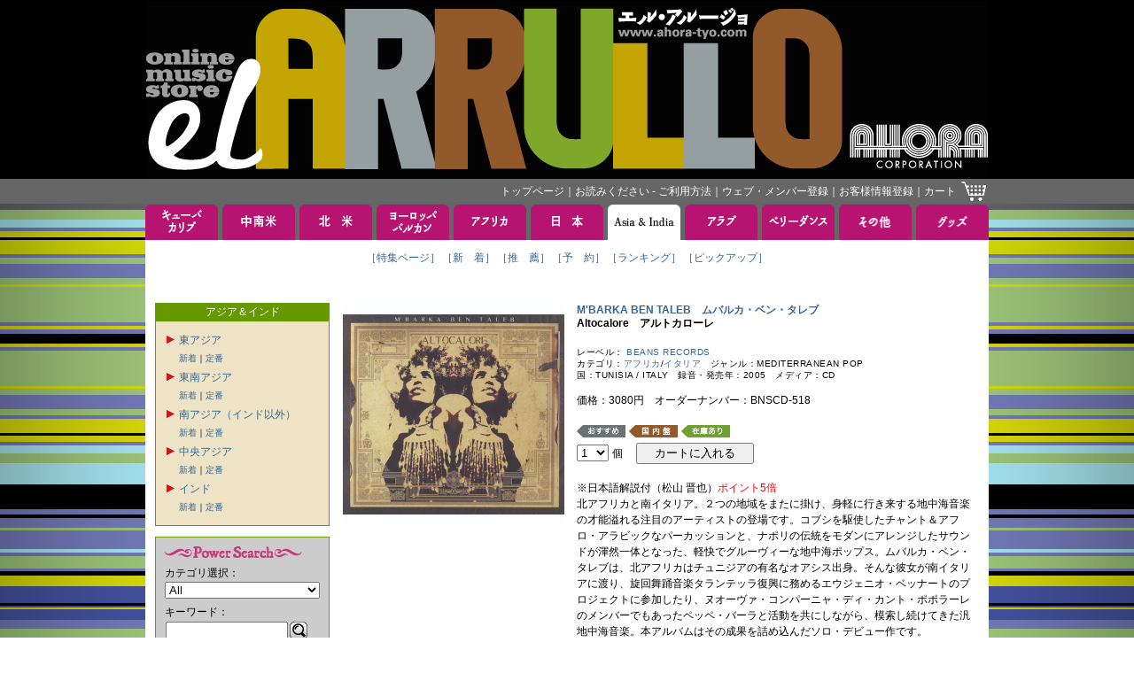

--- FILE ---
content_type: text/html; charset=Shift_JIS
request_url: https://www.ahora-tyo.com/detail/item.php?iid=4415&type=ASIA+%26+INDIA
body_size: 32765
content:


<!DOCTYPE html PUBLIC "-//W3C//DTD XHTML 1.0 Transitional//EN" "http://www.w3.org/TR/xhtml1/DTD/xhtml1-transitional.dtd">
<html xmlns="http://www.w3.org/1999/xhtml">
<head>
    <meta http-equiv="Content-Type" content="text/html; charset=Shift_JIS">
    <link href="../images/favicon.ico" type="image/x-icon" rel="shortcut icon">
    <link href="../images/favicon.ico" type="image/x-icon" rel="icon">
    <link rel="stylesheet" type="text/css" href="../css/base.css?20260127">
    <script src="https://code.jquery.com/jquery-3.5.1.min.js" integrity="sha256-9/aliU8dGd2tb6OSsuzixeV4y/faTqgFtohetphbbj0=" crossorigin="anonymous"></script>
    <link href="https://cdnjs.cloudflare.com/ajax/libs/lightbox2/2.7.1/css/lightbox.css" rel="stylesheet">
    <script src="https://cdnjs.cloudflare.com/ajax/libs/lightbox2/2.7.1/js/lightbox.min.js" type="text/javascript"></script>
    <meta name="keywords" content="M'BARKA BEN TALEB,ムバルカ・ベン・タレブ,Altocalore,アオラ・コーポレーション, EL ARRULLO, エル・アルージョ, CDストア, CDショップ">
        <meta name="description" content="ムバルカ・ベン・タレブのAltocaloreを取り扱っております。EL ARRULLO（エル・アルージョ）は、アオラ・コーポレーションの音楽通販サイトです。">
        <title>Altocalore M'BARKA BEN TALEB ムバルカ・ベン・タレブ</title>
        <link rel="canonical" href="http://www.ahora-tyo.com/detail/item.php?iid=4415" />
        <meta http-equiv="Content-Script-Type" content="text/javascript">
    <script type="text/javascript" src="../js/popupw.js"></script>
    <script type="text/javascript" src="../js/fontsize.js"></script>
    <script type="text/javascript" src="../js/common.js"></script>
    <link rel="stylesheet" href="/css/flickity.min.css">
    <link rel="stylesheet" href="/css/audioplayer.css">
        <style type="text/css">
        .flickity-prev-next-button {
            height: 24px;
            width: 24px;
        }
        .flickity-prev-next-button[disabled] {
            display: none;
        }
    </style>
</head> 
<body onload="blinkImg()">
<!-- ナビゲーション ここから --> 
<a name="tsumuji"></a>
<table class="table01" width="100%">
<tr>
	<td class="td01" align="center">
		<a href="/"><img src="/images/header.jpg" width="950" height="200" border="0" alt="EL ARRULLO アオラコーポレーション" /></a>
	</td>
</tr>
<tr>
	<td class="td02" align="center">
		<table class="table01" width="950">
		<tr>
			<td class="td04">
				<div class="whitelink">
					<span class="g">
						<a href="/">トップページ</a>｜<a href="/html/tebiki/">お読みください - ご利用方法</a>｜<a href="/member/index.php">ウェブ・メンバー登録</a>｜<a href="https://www.ahora-tyo.com/cart/ah_cust_entry.php?modo_flg=1&amp;iHistryFlg=2" target="_blank">お客様情報登録</a>｜<a href="https://www.ahora-tyo.com/cart/ah_cart.php?list=yes">カート</a></span>
				</div>
			</td>
			<td width="29">
				<a href="https://www.ahora-tyo.com/cart/ah_cart.php?list=yes"><img src="/images/cart.gif" width="29" height="24" border="0" alt="ショッピングカート" /></a>
			</td>
		</tr>
		</table>
	</td>
</tr>
</table>
<!-- ナビゲーション ここまで -->
<table class="table01" width="100%">
	<tr>
		<td align="center">
			<table class="table01">
<tr height="40">
  <td class="td02" width="82">
          <a href="/arrival/?type=CUBA+%26+CARIB&amp;head=1" onMouseOver="chgImg('Cuba &amp; Carib','/images/tabB_cubacarib.gif')" onMouseOut="chgImg('Cuba &amp; Carib','/images/tabA_cubacarib.gif')"><img src="/images/tabA_cubacarib.gif" width="82" height="40" border="0" name="Cuba &amp; Carib" alt="キューバ＆カリブ" /></a>
      </td>
  <td class="td02" width="5"><img src="/images/spacer.gif" width="5" height="5"></td>
  <td class="td02" width="82">
          <a href="/arrival/?type=SOUTH+AMERICA&amp;head=1" onMouseOver="chgImg('South America','/images/tabB_southamerica.gif')" onMouseOut="chgImg('South America','/images/tabA_southamerica.gif')"><img src="/images/tabA_southamerica.gif" width="82" height="40" border="0" name="South America" alt="中南米" /></a>
      </td>
  <td class="td02" width="5"><img src="/images/spacer.gif" width="5" height="5"></td>
  <td class="td02" width="82">
          <a href="/arrival/?type=NORTH+AMERICA&amp;head=1" onMouseOver="chgImg('North America','/images/tabB_northamerica.gif')" onMouseOut="chgImg('North America','/images/tabA_northamerica.gif')"><img src="/images/tabA_northamerica.gif" width="82" height="40" border="0" name="North America" alt="北米" /></a>
      </td>
  <td class="td02" width="5"><img src="/images/spacer.gif" width="5" height="5"></td>
  <td class="td02" width="82">
          <a href="/arrival/?type=EUROPE&amp;head=1" onMouseOver="chgImg('Europe','/images/tabB_europe.gif')" onMouseOut="chgImg('Europe','/images/tabA_europe.gif')"><img src="/images/tabA_europe.gif" width="82" height="40" border="0" name="Europe" alt="ヨーロッパ" /></a>
      </td>
  <td class="td02" width="5"><img src="/images/spacer.gif" width="5" height="5"></td>
  <td class="td02" width="82">
          <a href="/arrival/?type=AFRICA&amp;head=1" onMouseOver="chgImg('Africa','/images/tabB_africa.gif')" onMouseOut="chgImg('Africa','/images/tabA_africa.gif')"><img src="/images/tabA_africa.gif" width="82" height="40" border="0" name="Africa" alt="アフリカ" /></a>
      </td>
  <td class="td02" width="5"><img src="/images/spacer.gif" width="5" height="5"></td>
  <td class="td02" width="82">
          <a href="/arrival/?type=JAPAN&amp;head=1" onMouseOver="chgImg('Japan','/images/tabB_japan.gif')" onMouseOut="chgImg('Japan','/images/tabA_japan.gif')"><img src="/images/tabA_japan.gif" width="82" height="40" border="0" name="Japan" alt="日本" /></a>
      </td>
  <td class="td02" width="5"><img src="/images/spacer.gif" width="5" height="5"></td>
  <td class="td02" width="82">
          <a href="/arrival/?type=ASIA+%26+INDIA&amp;head=1"><img src="/images/tabC_asia.gif" width="82" height="40" border="0" name="Asia &amp; India" alt="アジア＆インド" /></a>
      </td>
  <td class="td02" width="5"><img src="/images/spacer.gif" width="5" height="5"></td>
  <td class="td02" width="82">
          <a href="/arrival/?type=ARAB&amp;head=1" onMouseOver="chgImg('Arab','/images/tabB_arab.gif')" onMouseOut="chgImg('Arab','/images/tabA_arab.gif')"><img src="/images/tabA_arab.gif" width="82" height="40" border="0" name="Arab" alt="アラブ" /></a>
      </td>
  <td class="td02" width="5"><img src="/images/spacer.gif" width="5" height="5"></td>
  <td class="td02" width="82">
          <a href="/arrival/?type=BELLY+DANCE&amp;head=1" onMouseOver="chgImg('Belly Dance','/images/tabB_belly.gif')" onMouseOut="chgImg('Belly Dance','/images/tabA_belly.gif')"><img src="/images/tabA_belly.gif" width="82" height="40" border="0" name="Belly Dance" alt="ベリーダンス" /></a>
      </td>
  <td class="td02" width="5"><img src="/images/spacer.gif" width="5" height="5"></td>
  <td class="td02" width="82">
          <a href="/arrival/?type=OTHERS&amp;head=1" onMouseOver="chgImg('Others','/images/tabB_others.gif')" onMouseOut="chgImg('Others','/images/tabA_others.gif')"><img src="/images/tabA_others.gif" width="82" height="40" border="0" name="Others" alt="その他" /></a>
      </td>
  <td class="td02" width="5"><img src="/images/spacer.gif" width="5" height="5"></td>
  <td class="td02" width="82">
          <a href="/arrival/?type=GOODS&amp;head=1" onMouseOver="chgImg('Goods','/images/tabB_goods.gif')" onMouseOut="chgImg('Goods','/images/tabA_goods.gif')"><img src="/images/tabA_goods.gif" width="82" height="40" border="0" name="Goods" alt="グッズ" /></a>
      </td>
</tr>
<tr>
  <td class="td03" colspan="21">
    <table class="table01" align="center">
    <tr>
      <td class="td05"><span class="a">
                  <a href="/feature/featurectype.php?type=ASIA+%26+INDIA">［特集ページ］</a>              </span></td>
      <td class="td05"><span class="a">
                  <a href="/arrival/index.php?type=ASIA+%26+INDIA">［新　着］</a>              </span></td>
      <td class="td05"><span class="a">
                  <a href="/recommend/index.php?type=ASIA+%26+INDIA">［推　薦］</a>              </span></td>
      <td class="td05"><span class="a">
                  <a href="/reserve/index.php?type=ASIA+%26+INDIA">［予　約］</a>              </span></td>
      <td class="td05"><span class="a">
                  <a href="/ranking/index.php?type=ASIA+%26+INDIA">［ランキング］</a>              </span></td>
              <td class="td05"><span class="a">
          <a href="/pickup/index.php?type=ASIA+%26+INDIA">［ピックアップ］</a>        </span></td>
          </tr>
    <tr>
      <td class="td05"><span class="a">　</span></td>
      <td class="td05"><span class="a">　</span></td>
      <td class="td05"><span class="a">　</span></td>
      <td class="td05"><span class="a">　</span></td>
      <td class="td05"><span class="a">　</span></td>
              <td class="td05"><span class="a">　</span></td>
          </tr>
    </table>
  </td>
<tr>
</table>			<table class="table01">
			<tr>
				<td class="td03" colspan="21">
				<!-- メインコンテンツここから -->
					<table class="table01" width="932">
					<tr valign="top">
						<td width="181">
							<!-- 左メニューここから -->
							<table class="table01" width="100%">
<tr>
	<td class="td05" bgcolor="#669900">
	<span class="g">アジア＆インド</span>
	</td>
</tr>
<tr>
	<td class="td06" bgcolor="#eee3c4">
						<table class="table01">
					<tr>
				<td>
										<img src="/images/redarrow.gif" width="13" height="13" style="border-style:none;">
									</td>
				<td>
				<a href="/category/index.php?type=ASIA+%26+INDIA&category=EAST+ASIA">東アジア</a>
				</td>
			</tr>
			<tr>
				<td></td>
				<td><span class="b" style="line-height:18px;"><a href="/arrival/index.php?type=ASIA+%26+INDIA&category=EAST+ASIA">新着</a>｜<a href="/recommend/index.php?type=ASIA+%26+INDIA&category=EAST+ASIA">定番</a><br>
								</td>
			</tr>
					<tr>
				<td>
										<a href="" onclick="displayGenre('SOUTHEAST ASIA', '/images/redarrow.gif', '/images/redarrow2.gif'); return false;">
												<img id="SOUTHEAST ASIA" src="/images/redarrow.gif" width="13" height="13" style="border-style:none;">
											</a>
									</td>
				<td>
				<a href="/category/index.php?type=ASIA+%26+INDIA&category=SOUTHEAST+ASIA">東南アジア</a>
				</td>
			</tr>
			<tr>
				<td></td>
				<td><span class="b" style="line-height:18px;"><a href="/arrival/index.php?type=ASIA+%26+INDIA&category=SOUTHEAST+ASIA">新着</a>｜<a href="/recommend/index.php?type=ASIA+%26+INDIA&category=SOUTHEAST+ASIA">定番</a><br>
								<div id="category_SOUTHEAST ASIA" style="line-height:18px; display:none; ">
										<a href="/category/index.php?type=ASIA+%26+INDIA&category=SOUTHEAST ASIA&genre=INDONESIA%2CCAMBODIA%2CSINGAPORE%2CTHAILAND%2CPHILIPPINES%2CVIETNAM%2CMALAYSIA%2CMYANMAR" 
						>●東南アジア</a><br>
									</div>
								</td>
			</tr>
					<tr>
				<td>
										<a href="" onclick="displayGenre('SOUTH ASIA', '/images/redarrow.gif', '/images/redarrow2.gif'); return false;">
												<img id="SOUTH ASIA" src="/images/redarrow.gif" width="13" height="13" style="border-style:none;">
											</a>
									</td>
				<td>
				<a href="/category/index.php?type=ASIA+%26+INDIA&category=SOUTH+ASIA">南アジア（インド以外）</a>
				</td>
			</tr>
			<tr>
				<td></td>
				<td><span class="b" style="line-height:18px;"><a href="/arrival/index.php?type=ASIA+%26+INDIA&category=SOUTH+ASIA">新着</a>｜<a href="/recommend/index.php?type=ASIA+%26+INDIA&category=SOUTH+ASIA">定番</a><br>
								<div id="category_SOUTH ASIA" style="line-height:18px; display:none; ">
										<a href="/category/index.php?type=ASIA+%26+INDIA&category=SOUTH ASIA&genre=SRI+LANKA%2CNEPAL%2CPAKISTAN%2CBANGLADESH%2CBHUTAN%2CMALDIVES%2CAFGHANISTAN" 
						>●南アジア（インド以外）</a><br>
									</div>
								</td>
			</tr>
					<tr>
				<td>
										<a href="" onclick="displayGenre('CENTRAL ASIA', '/images/redarrow.gif', '/images/redarrow2.gif'); return false;">
												<img id="CENTRAL ASIA" src="/images/redarrow.gif" width="13" height="13" style="border-style:none;">
											</a>
									</td>
				<td>
				<a href="/category/index.php?type=ASIA+%26+INDIA&category=CENTRAL+ASIA">中央アジア</a>
				</td>
			</tr>
			<tr>
				<td></td>
				<td><span class="b" style="line-height:18px;"><a href="/arrival/index.php?type=ASIA+%26+INDIA&category=CENTRAL+ASIA">新着</a>｜<a href="/recommend/index.php?type=ASIA+%26+INDIA&category=CENTRAL+ASIA">定番</a><br>
								<div id="category_CENTRAL ASIA" style="line-height:18px; display:none; ">
										<a href="/category/index.php?type=ASIA+%26+INDIA&category=CENTRAL ASIA&genre=UZBEKISTAN%2CKAZAKHSTAN%2CKYRGYZSTAN%2CTAJIKISTAN%2CTURKMENISTAN" 
						>●中央アジア</a><br>
									</div>
								</td>
			</tr>
					<tr>
				<td>
										<a href="" onclick="displayGenre('INDIA', '/images/redarrow.gif', '/images/redarrow2.gif'); return false;">
												<img id="INDIA" src="/images/redarrow.gif" width="13" height="13" style="border-style:none;">
											</a>
									</td>
				<td>
				<a href="/category/index.php?type=ASIA+%26+INDIA&category=INDIA">インド</a>
				</td>
			</tr>
			<tr>
				<td></td>
				<td><span class="b" style="line-height:18px;"><a href="/arrival/index.php?type=ASIA+%26+INDIA&category=INDIA">新着</a>｜<a href="/recommend/index.php?type=ASIA+%26+INDIA&category=INDIA">定番</a><br>
								<div id="category_INDIA" style="line-height:18px; display:none; ">
										<a href="/category/index.php?type=ASIA+%26+INDIA&category=INDIA&genre=HINDUSTANI" 
						>●北インド古典</a><br>
										<a href="/category/index.php?type=ASIA+%26+INDIA&category=INDIA&genre=CARNATIC" 
						>●南インド古典</a><br>
										<a href="/category/index.php?type=ASIA+%26+INDIA&category=INDIA&genre=RAJASTHAN" 
						>●ラジャスターン</a><br>
										<a href="/category/index.php?type=ASIA+%26+INDIA&category=INDIA&genre=POP%2CBHANGRA" 
						>●インディアン・ポップス、バングラ</a><br>
										<a href="/category/index.php?type=ASIA+%26+INDIA&category=INDIA&genre=SITAR%2CSAROD%2CGUITAR%2CVIOLIN" 
						>●弦楽器（シタール、サロード、ヴァイオリンなど）</a><br>
										<a href="/category/index.php?type=ASIA+%26+INDIA&category=INDIA&genre=TABLA%2C" 
						>●パーカッション（タブラ、）</a><br>
										<a href="/category/index.php?type=ASIA+%26+INDIA&category=INDIA&genre=SANTOOR%2CBANSURI" 
						>●その他楽器（バンスリ、サントゥールなど）</a><br>
										<a href="/category/index.php?type=ASIA+%26+INDIA&category=INDIA&genre=VOCAL%2CGHAZALS" 
						>●声楽</a><br>
										<a href="/category/index.php?type=ASIA+%26+INDIA&category=INDIA&genre=SECOND+HAND+CD" 
						>●中古CD</a><br>
									</div>
								</td>
			</tr>
				</table>
					</td>
</tr>
<tr>
	<td>
		<img src="/images/spacer.gif" width="5" height="10">
	</td>
</tr>
</table>
							<table class="table01" width="100%">
<tr>
	<td class="td06" bgcolor="#CCCCCC">
		<img src="/images/ttl_powersearch.gif" width="155" height="20" alt="Power Search"><br>
		<form name="powersearch" action="/search/index.php" method="POST">
			<span>カテゴリ選択：</span><br>
			<select name="category">
 	 	 	 	  	 	 	 	 	                       	 	 	 	 	 	 <option value="All">All</option>
 	 	 	 	 	  	 	 	 	  	 	 	 	 	                       	 	 	 	 	 	 <option value="SECOND HAND ANALOG">SECOND HAND ANALOG</option>
 	 	 	 	 	  	 	 	 	  	 	 	 	 	                       	 	 	 	 	 	 <option value="SECOND HAND CD">SECOND HAND CD</option>
 	 	 	 	 	  	 	 	 	  	 	 	 	 	                       	 	 	 	 	 	 <option value="SECOND HAND DVD">SECOND HAND DVD</option>
 	 	 	 	 	  	 	 	 	  	 	 	 	 	                       	 	 	 	 	 	 <option value="300SALE">300SALE</option>
 	 	 	 	 	  	 	 	 	  	 	 	 	 	                       	 	 	 	 	 	 <option value="600SALE">600SALE</option>
 	 	 	 	 	  	 	 	 	  	 	 	 	 	                       	 	 	 	 	 	 <option value="980SALE">980SALE</option>
 	 	 	 	 	  	 	 	 	  	 	 	 	 	                       	 	 	 	 	 	 <option value="1500SALE">1500SALE</option>
 	 	 	 	 	  	 	 	 	  	 	 	 	 	                       	 	 	 	 	 	 <option value="CUBA">CUBA</option>
 	 	 	 	 	  	 	 	 	  	 	 	 	 	                       	 	 	 	 	 	 <option value="SALSA">SALSA</option>
 	 	 	 	 	  	 	 	 	  	 	 	 	 	                       	 	 	 	 	 	 <option value="LATIN JAZZ">LATIN JAZZ</option>
 	 	 	 	 	  	 	 	 	  	 	 	 	 	                       	 	 	 	 	 	 <option value="BOLERO">BOLERO</option>
 	 	 	 	 	  	 	 	 	  	 	 	 	 	                       	 	 	 	 	 	 <option value="CARIBBEAN">CARIBBEAN</option>
 	 	 	 	 	  	 	 	 	  	 	 	 	 	                       	 	 	 	 	 	 <option value="MEXICO">MEXICO</option>
 	 	 	 	 	  	 	 	 	  	 	 	 	 	                       	 	 	 	 	 	 <option value="COSTA RICA">COSTA RICA</option>
 	 	 	 	 	  	 	 	 	  	 	 	 	 	                       	 	 	 	 	 	 <option value="PERU">PERU</option>
 	 	 	 	 	  	 	 	 	  	 	 	 	 	                       	 	 	 	 	 	 <option value="COLOMBIA">COLOMBIA</option>
 	 	 	 	 	  	 	 	 	  	 	 	 	 	                       	 	 	 	 	 	 <option value="LATIN ROCK">LATIN ROCK</option>
 	 	 	 	 	  	 	 	 	  	 	 	 	 	                       	 	 	 	 	 	 <option value="LATIN POP">LATIN POP</option>
 	 	 	 	 	  	 	 	 	  	 	 	 	 	                       	 	 	 	 	 	 <option value="LATIN">LATIN</option>
 	 	 	 	 	  	 	 	 	  	 	 	 	 	                       	 	 	 	 	 	 <option value="BRASIL">BRASIL</option>
 	 	 	 	 	  	 	 	 	  	 	 	 	 	                       	 	 	 	 	 	 <option value="ARGENTINA">ARGENTINA</option>
 	 	 	 	 	  	 	 	 	  	 	 	 	 	                       	 	 	 	 	 	 <option value="URUGUAY">URUGUAY</option>
 	 	 	 	 	  	 	 	 	  	 	 	 	 	                       	 	 	 	 	 	 <option value="TANGO">TANGO</option>
 	 	 	 	 	  	 	 	 	  	 	 	 	 	                       	 	 	 	 	 	 <option value="FOLKLORE">FOLKLORE</option>
 	 	 	 	 	  	 	 	 	  	 	 	 	 	                       	 	 	 	 	 	 <option value="SPAIN">SPAIN</option>
 	 	 	 	 	  	 	 	 	  	 	 	 	 	                       	 	 	 	 	 	 <option value="ITALY">ITALY</option>
 	 	 	 	 	  	 	 	 	  	 	 	 	 	                       	 	 	 	 	 	 <option value="PORTUGAL">PORTUGAL</option>
 	 	 	 	 	  	 	 	 	  	 	 	 	 	                       	 	 	 	 	 	 <option value="FRANCE">FRANCE</option>
 	 	 	 	 	  	 	 	 	  	 	 	 	 	                       	 	 	 	 	 	 <option value="HUNGARY">HUNGARY</option>
 	 	 	 	 	  	 	 	 	  	 	 	 	 	                       	 	 	 	 	 	 <option value="GREECE">GREECE</option>
 	 	 	 	 	  	 	 	 	  	 	 	 	 	                       	 	 	 	 	 	 <option value="CELT">CELT</option>
 	 	 	 	 	  	 	 	 	  	 	 	 	 	                       	 	 	 	 	 	 <option value="BALKAN">BALKAN</option>
 	 	 	 	 	  	 	 	 	  	 	 	 	 	                       	 	 	 	 	 	 <option value="GYPSY">GYPSY</option>
 	 	 	 	 	  	 	 	 	  	 	 	 	 	                       	 	 	 	 	 	 <option value="JEWISH">JEWISH</option>
 	 	 	 	 	  	 	 	 	  	 	 	 	 	                       	 	 	 	 	 	 <option value="SOUTH EUROPE">SOUTH EUROPE</option>
 	 	 	 	 	  	 	 	 	  	 	 	 	 	                       	 	 	 	 	 	 <option value="NORTH EUROPE">NORTH EUROPE</option>
 	 	 	 	 	  	 	 	 	  	 	 	 	 	                       	 	 	 	 	 	 <option value="CENTRAL EUROPE">CENTRAL EUROPE</option>
 	 	 	 	 	  	 	 	 	  	 	 	 	 	                       	 	 	 	 	 	 <option value="EAST EUROPE">EAST EUROPE</option>
 	 	 	 	 	  	 	 	 	  	 	 	 	 	                       	 	 	 	 	 	 <option value="BELLY DANCE">BELLY DANCE</option>
 	 	 	 	 	  	 	 	 	  	 	 	 	 	                       	 	 	 	 	 	 <option value="ARAB-MIDDLE EAST">ARAB-MIDDLE EAST</option>
 	 	 	 	 	  	 	 	 	  	 	 	 	 	                       	 	 	 	 	 	 <option value="MAGHREB">MAGHREB</option>
 	 	 	 	 	  	 	 	 	  	 	 	 	 	                       	 	 	 	 	 	 <option value="IRAN-PERSIA">IRAN-PERSIA</option>
 	 	 	 	 	  	 	 	 	  	 	 	 	 	                       	 	 	 	 	 	 <option value="WESTERN AFRICA">WESTERN AFRICA</option>
 	 	 	 	 	  	 	 	 	  	 	 	 	 	                       	 	 	 	 	 	 <option value="CENTRAL AFRICA">CENTRAL AFRICA</option>
 	 	 	 	 	  	 	 	 	  	 	 	 	 	                       	 	 	 	 	 	 <option value="EASTERN AFRICA">EASTERN AFRICA</option>
 	 	 	 	 	  	 	 	 	  	 	 	 	 	                       	 	 	 	 	 	 <option value="SOUTHERN AFRICA">SOUTHERN AFRICA</option>
 	 	 	 	 	  	 	 	 	  	 	 	 	 	                       	 	 	 	 	 	 <option value="INDIAN OCEAN">INDIAN OCEAN</option>
 	 	 	 	 	  	 	 	 	  	 	 	 	 	                       	 	 	 	 	 	 <option value="INDIA">INDIA</option>
 	 	 	 	 	  	 	 	 	  	 	 	 	 	                       	 	 	 	 	 	 <option value="JAPAN">JAPAN</option>
 	 	 	 	 	  	 	 	 	  	 	 	 	 	                       	 	 	 	 	 	 <option value="ASIA">ASIA</option>
 	 	 	 	 	  	 	 	 	  	 	 	 	 	                       	 	 	 	 	 	 <option value="HAWAII">HAWAII</option>
 	 	 	 	 	  	 	 	 	  	 	 	 	 	                       	 	 	 	 	 	 <option value="JAZZ">JAZZ</option>
 	 	 	 	 	  	 	 	 	  	 	 	 	 	                       	 	 	 	 	 	 <option value="CLASSIC">CLASSIC</option>
 	 	 	 	 	  	 	 	 	  	 	 	 	 	                       	 	 	 	 	 	 <option value="DVD">DVD</option>
 	 	 	 	 	  	 	 	 	  	 	 	 	 	                       	 	 	 	 	 	 <option value="BOOK">BOOK</option>
 	 	 	 	 	  	 	 	 	  	 	 	 	 	                       	 	 	 	 	 	 <option value="TICKET">TICKET</option>
 	 	 	 	 	  	 	 	 	  	 	 	 	 	                       	 	 	 	 	 	 <option value="OTHERS">OTHERS</option>
 	 	 	 	 	  	 	 	 	  	 	 	 	 	                       	 	 	 	 	 	 <option value="TINGATINGA">TINGATINGA</option>
 	 	 	 	 	  	 	 	 	  	 	 	 </select><br>
			<img src="/images/spacer.gif" width="5" height="5"><br>
			<input type="hidden" name="artist" value="">
			<input type="hidden" name="title" value="">
			<input type="hidden" name="linenum" value="50">
			<input type="hidden" name="row" value="1">
			<span>キーワード：</span><br>
			<input type="hidden" name="mozi" value="文字化け対策">
			<table class="table01">
			<tr>
				<td><input type="Text" name="keyword" style="width:130px;" maxlength="50" value=""></td>
				<td><a href="JavaScript:document.powersearch.submit()"><img src="/images/btn_loupe.gif" width="20" height="20" alt="Search" border="0"></a></td>
			</tr>
			</table>
		</form>
	</td>
</tr>
</table>
<table class="table01" width="100%">
<tr>
	<td>
		<img src="/images/spacer.gif" width="5" height="10">
	</td>
</tr>
<tr>
	<td class="td06" bgcolor="#CCCCCC">
		<table class="table01">
		<tr>
			<td><a href="/artist/index.php" >アーティストで探す</a></td>
			<td><a href="/artist/index.php" ><img src="/images/btn_arrow.gif" width="20" height="20" border="0" alt="アーティストで探す"></a></td>
		</tr>
		</table>
	</td>
</tr>
<tr>
	<td>
	<img src="/images/spacer.gif" width="5" height="10">
	</td>
</tr>
<tr>
	<td class="td06" bgcolor="#CCCCCC">
		<table class="table01">
		<tr>
			<td><a href="/label/index.php" >レーベルで探す</a></td>
			<td><a href="/label/index.php" ><img src="/images/btn_arrow.gif" width="20" height="20" border="0" alt="レーベルで探す"></a></td>
		</tr>
		</table>
	</td>
</tr>
</table>							<!-- 左メニューここまで -->
						</td>
						<td width="10">
							<img src="../images/spacer.gif" width="10" height="5">
						</td>
						<td width="741">
							<!-- コンテンツ中央段ここから。ジャケ左右129px以内、天地110px固定 -->
															<!-- 商品情報 -->
								<table class="table01" width="100%">
<tr class="tr01">
	<td width="250">
        <div class="main-gallery">
            <a href="../photos/BNSCD-518.jpg" data-lightbox="lightbox" data-title="Altocalore">
		        <img src="../photos/BNSCD-518.jpg" width="250" alt="Altocalore" border="0" class="gallery-cell">
            </a>
                    </div>
        					</td>
	<td width="10"><img src="../images/spacer.gif" width="10" height="5"></td>
	<td width="479">
		<h2 class="d">
			<a href="../artist/artist.php?row=1&anm=M%27BARKA+BEN+TALEB&type=ASIA+%26+INDIA">
			M'BARKA BEN TALEB　ムバルカ・ベン・タレブ</a></h2>
		<h1 class="d">Altocalore　アルトカローレ</h1><br>
		<span class="c">レーベル：
			<a href="../label/label.php?row=1&label=BEANS+RECORDS">
			BEANS RECORDS</a><br></span>
		<span class="c">カテゴリ：<a href="/arrival/index.php?type=AFRICA">アフリカ</a>/<a href="/category/index.php?type=EUROPE&amp;category=ITALY">イタリア</a>　ジャンル：MEDITERRANEAN POP<br></span>
		<span class="c">国：TUNISIA / ITALY　録音・発売年：2005　メディア：CD<br><br></span>
		<span class="a">価格：3080円　オーダーナンバー：BNSCD-518<br><br></span>
							<img src="../images/tag_osusume.gif" width="55" height="15" alt="おすすめ" border="0" vspace="1">
									<img src="../images/tag_kokunai.gif" width="55" height="15" alt="国内盤" border="0" vspace="1">
		        					<img src="../images/tag_zaiko.gif" alt="在庫あり" border="0" vspace="1">
		        		<form name="itemdetail" action="https://www.ahora-tyo.com/cart/ah_cart.php" method="post">
						<input type="hidden" name="add" value="Select">
			<input type="hidden" name="BNSCD-518-Desc-00" value="M'BARKA BEN TALEB">
			<input type="hidden" name="BNSCD-518-Desc-01" value="Altocalore">
			<input type="hidden" name="BNSCD-518-Desc-02" value="CD">
			<input type="hidden" name="BNSCD-518-Desc-03" value="3080">
			<input type="hidden" name="BNSCD-518-Desc-04" value="4415">
            			<input type="hidden" name="BNSCD-518-Desc-05" value="1">
			<input type="hidden" name="BNSCD-518-Desc-06" value="ムバルカ・ベン・タレブ">
			<input type="hidden" name="BNSCD-518-Desc-07" value="アルトカローレ">
			<input type="hidden" name="item" value="BNSCD-518">
			<select name="BNSCD-518-Qty">
								<option value="1">1</option>
								<option value="2">2</option>
								<option value="3">3</option>
								<option value="4">4</option>
								<option value="5">5</option>
								<option value="6">6</option>
								<option value="7">7</option>
								<option value="8">8</option>
								<option value="9">9</option>
								<option value="10">10</option>
							</select>
			<span class="a">個　 <input type="submit" value="　カートに入れる　"></span>
		</form>
		<br>
		<span class="a">※日本語解説付（松山 晋也）<font color="#ff0000">ポイント5倍</font><br>北アフリカと南イタリア。２つの地域をまたに掛け、身軽に行き来する地中海音楽の才能溢れる注目のアーティストの登場です。コブシを駆使したチャント＆アフロ・アラビックなパーカッションと、ナポリの伝統をモダンにアレンジしたサウンドが渾然一体となった、軽快でグルーヴィーな地中海ポップス。ムバルカ・ベン・タレブは、北アフリカはチュニジアの有名なオアシス出身。そんな彼女が南イタリアに渡り、旋回舞踊音楽タランテッラ復興に務めるエウジェニオ・ベッナートのプロジェクトに参加したり、ヌオーヴァ・コンパーニャ・ディ・カント・ポポラーレのメンバーでもあったペッペ・バーラと活動を共にしながら、模索し続けてきた汎地中海音楽。本アルバムはその成果を詰め込んだソロ・デビュー作です。<br>
		<br>
		</span>
							</td>
</tr>
</table>
								<!-- 商品紹介 -->
																	<table class="table01" width="100%">
									<tr>
										<td class="td05">
											<img src="../images/line_gray.gif" height="21" width="100%"><br>
																																													<!-- 同じレーベル -->
												<table align="center">
												<tr>
													<td><img src="../images/icon_circle.gif" width="12" height="12" border="0"></td>
													<td><span class="d">同じレーベルのアルバムです</span></td>
													<td><img src="../images/icon_circle.gif" width="12" height="12" border="0"></td>
												</tr>
												</table>
												<table class="table01" align="center">
												<tr class="tr01">
																																								<td width="129">
                                                            <div class="thumb_box">
    															<a href="../detail/item.php?iid=15538&type=ASIA+%26+INDIA">
    																<img src="../photos/BNSCD-8920.jpg" class="thumb" border="0" alt="Miratge">
    															</a>
                                                            </div>
															<span class="b">RUMBAMAZIGH<br>"Miratge"<br></span>
														</td>
																																								<td width="10"><img src="../images/spacer.gif" width="10" height="5"></td>
																											<td width="129">
                                                            <div class="thumb_box">
    															<a href="../detail/item.php?iid=1589&type=ASIA+%26+INDIA">
    																<img src="../photos/BNSCD-505.jpg" class="thumb" border="0" alt="Sa Lii Sa Lee">
    															</a>
                                                            </div>
															<span class="b">COUMBA GAWLO<br>"Sa Lii Sa Lee"<br></span>
														</td>
																																								<td width="10"><img src="../images/spacer.gif" width="10" height="5"></td>
																											<td width="129">
                                                            <div class="thumb_box">
    															<a href="../detail/item.php?iid=8132&type=ASIA+%26+INDIA">
    																<img src="../photos/BNSCD-755.jpg" class="thumb" border="0" alt="UNICORISMO selected by Shhhh">
    															</a>
                                                            </div>
															<span class="b">VARIOUS ARTIST<br>"UNICORISMO selected by Shhhh"<br></span>
														</td>
																																								<td width="10"><img src="../images/spacer.gif" width="10" height="5"></td>
																											<td width="129">
                                                            <div class="thumb_box">
    															<a href="../detail/item.php?iid=12460&type=ASIA+%26+INDIA">
    																<img src="../photos/BNSCD-826.jpg" class="thumb" border="0" alt="Para Miguel">
    															</a>
                                                            </div>
															<span class="b">MARIA MANUELA<br>"Para Miguel"<br></span>
														</td>
																																								<td width="10"><img src="../images/spacer.gif" width="10" height="5"></td>
																											<td width="129">
                                                            <div class="thumb_box">
    															<a href="../detail/item.php?iid=13305&type=ASIA+%26+INDIA">
    																<img src="../photos/BNSCD-7712.jpg" class="thumb" border="0" alt="De Familia - Pureza De Una Tradicion">
    															</a>
                                                            </div>
															<span class="b">CAMPOS ★ NICASIO<br>"De Familia - Pureza De Una Tradicion"<br></span>
														</td>
																									</tr>
												</table>
												<img src="../images/line_gray.gif" height="21" width="100%"><br>
																					</td>
									</tr>
									</table>
																						<!-- コンテンツ中央段ここまで -->
						</td>
					</tr>
					</table>
				<!-- メインコンテンツここまで -->
				</td>
			</tr>
			</table>
		</td>
	</tr>
</table>


<table class="table01" width="100%">
<tr>
	<td class="td01" align="center">
		<table class="table01">
		<tr>
			<td width="838"><img src="/images/footer-credit.gif" width="400" height="50" alt="All rights reserved"></td>
			<td width="5"><img src="/images/spacer.gif" width="5" height="5"></td>
			<td width="30"><a href="#tsumuji" title="このページのトップ"><img src="/images/footer-button_top.gif" width="30" height="30" border="0" alt="このページのトップ"></a></td>
			<td width="5"><img src="/images/spacer.gif" width="5" height="5"></td>
			<td width="30"><a href="javascript:history.back()" title="前ページに戻る"><img src="/images/footer-button_back.gif" width="30" height="30" border="0" alt="前ページに戻る"></a></td>
			<td width="5"><img src="/images/spacer.gif" width="5" height="5"></td>
			<td width="30"><a href="http://www.ahora-tyo.com/" title="トップページ"><img src="/images/footer-button_home.gif" width="30" height="30" border="0" alt="トップページ"></a></td>
		</tr>
		</table>
	</td>
</tr>
</table>
<script>
  (function(i,s,o,g,r,a,m){i['GoogleAnalyticsObject']=r;i[r]=i[r]||function(){
  (i[r].q=i[r].q||[]).push(arguments)},i[r].l=1*new Date();a=s.createElement(o),
  m=s.getElementsByTagName(o)[0];a.async=1;a.src=g;m.parentNode.insertBefore(a,m)
  })(window,document,'script','//www.google-analytics.com/analytics.js','ga');

  ga('create', 'UA-42340826-20', 'ahora-tyo.com');
  ga('send', 'pageview');

</script>
<script type="text/javascript">
    <!--
    document.write("<img src='/acc/acclog.cgi?");
    document.write("referrer="+document.referrer+"&");
    document.write("width="+screen.width+"&");
    document.write("height="+screen.height+"&");
    document.write("color="+screen.colorDepth+"'>");
    // -->
</script>
 

</body>
</html>
